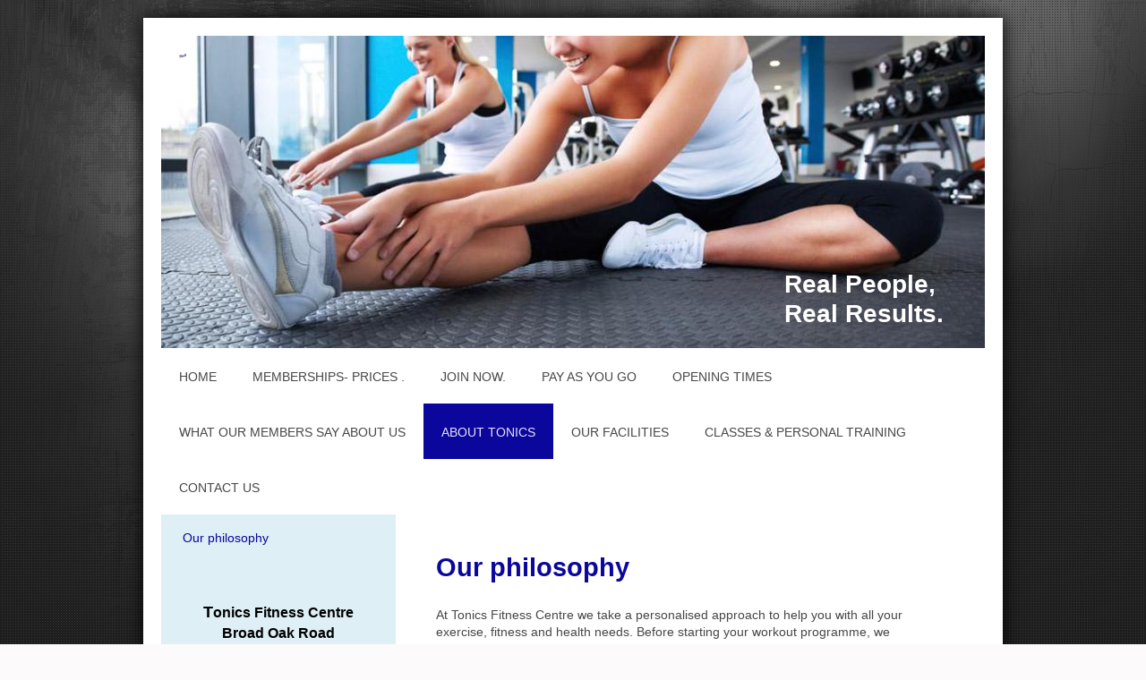

--- FILE ---
content_type: text/html; charset=UTF-8
request_url: https://www.tonicsfitnesscentre.co.uk/about-tonics/our-philosophy/
body_size: 8427
content:
<!DOCTYPE html>
<html lang="en"  ><head prefix="og: http://ogp.me/ns# fb: http://ogp.me/ns/fb# business: http://ogp.me/ns/business#">
    <meta http-equiv="Content-Type" content="text/html; charset=utf-8"/>
    <meta name="generator" content="IONOS MyWebsite"/>
        
    <link rel="dns-prefetch" href="//cdn.website-start.de/"/>
    <link rel="dns-prefetch" href="//101.mod.mywebsite-editor.com"/>
    <link rel="dns-prefetch" href="https://101.sb.mywebsite-editor.com/"/>
    <link rel="shortcut icon" href="https://www.tonicsfitnesscentre.co.uk/s/misc/favicon.png?1395470328"/>
        <title>Tonics Fitness Centre| The Number One Fitness Club In Sittingbourne - Our philosophy</title>
    <style type="text/css">@media screen and (max-device-width: 1024px) {.diyw a.switchViewWeb {display: inline !important;}}</style>
    <style type="text/css">@media screen and (min-device-width: 1024px) {
            .mediumScreenDisabled { display:block }
            .smallScreenDisabled { display:block }
        }
        @media screen and (max-device-width: 1024px) { .mediumScreenDisabled { display:none } }
        @media screen and (max-device-width: 568px) { .smallScreenDisabled { display:none } }
                @media screen and (min-width: 1024px) {
            .mobilepreview .mediumScreenDisabled { display:block }
            .mobilepreview .smallScreenDisabled { display:block }
        }
        @media screen and (max-width: 1024px) { .mobilepreview .mediumScreenDisabled { display:none } }
        @media screen and (max-width: 568px) { .mobilepreview .smallScreenDisabled { display:none } }</style>
    <meta name="viewport" content="width=device-width, initial-scale=1, maximum-scale=1, minimal-ui"/>

<meta name="format-detection" content="telephone=no"/>
        <meta name="keywords" content="Our, Philosophy"/>
            <meta name="description" content="&amp;nbsp;"/>
            <meta name="robots" content="index,follow"/>
        <link href="//cdn.website-start.de/templates/2025/style.css?1763478093678" rel="stylesheet" type="text/css"/>
    <link href="https://www.tonicsfitnesscentre.co.uk/s/style/theming.css?1707162508" rel="stylesheet" type="text/css"/>
    <link href="//cdn.website-start.de/app/cdn/min/group/web.css?1763478093678" rel="stylesheet" type="text/css"/>
<link href="//cdn.website-start.de/app/cdn/min/moduleserver/css/en_GB/common,counter,facebook,shoppingbasket?1763478093678" rel="stylesheet" type="text/css"/>
    <link href="//cdn.website-start.de/app/cdn/min/group/mobilenavigation.css?1763478093678" rel="stylesheet" type="text/css"/>
    <link href="https://101.sb.mywebsite-editor.com/app/logstate2-css.php?site=823890928&amp;t=1768417387" rel="stylesheet" type="text/css"/>

<script type="text/javascript">
    /* <![CDATA[ */
var stagingMode = '';
    /* ]]> */
</script>
<script src="https://101.sb.mywebsite-editor.com/app/logstate-js.php?site=823890928&amp;t=1768417387"></script>

    <link href="//cdn.website-start.de/templates/2025/print.css?1763478093678" rel="stylesheet" media="print" type="text/css"/>
    <script type="text/javascript">
    /* <![CDATA[ */
    var systemurl = 'https://101.sb.mywebsite-editor.com/';
    var webPath = '/';
    var proxyName = '';
    var webServerName = 'www.tonicsfitnesscentre.co.uk';
    var sslServerUrl = 'https://www.tonicsfitnesscentre.co.uk';
    var nonSslServerUrl = 'http://www.tonicsfitnesscentre.co.uk';
    var webserverProtocol = 'http://';
    var nghScriptsUrlPrefix = '//101.mod.mywebsite-editor.com';
    var sessionNamespace = 'DIY_SB';
    var jimdoData = {
        cdnUrl:  '//cdn.website-start.de/',
        messages: {
            lightBox: {
    image : 'Image',
    of: 'of'
}

        },
        isTrial: 0,
        pageId: 919012077    };
    var script_basisID = "823890928";

    diy = window.diy || {};
    diy.web = diy.web || {};

        diy.web.jsBaseUrl = "//cdn.website-start.de/s/build/";

    diy.context = diy.context || {};
    diy.context.type = diy.context.type || 'web';
    /* ]]> */
</script>

<script type="text/javascript" src="//cdn.website-start.de/app/cdn/min/group/web.js?1763478093678" crossorigin="anonymous"></script><script type="text/javascript" src="//cdn.website-start.de/s/build/web.bundle.js?1763478093678" crossorigin="anonymous"></script><script type="text/javascript" src="//cdn.website-start.de/app/cdn/min/group/mobilenavigation.js?1763478093678" crossorigin="anonymous"></script><script src="//cdn.website-start.de/app/cdn/min/moduleserver/js/en_GB/common,counter,facebook,shoppingbasket?1763478093678"></script>
<script type="text/javascript" src="https://cdn.website-start.de/proxy/apps/oihe2p/resource/dependencies/"></script><script type="text/javascript">
                    if (typeof require !== 'undefined') {
                        require.config({
                            waitSeconds : 10,
                            baseUrl : 'https://cdn.website-start.de/proxy/apps/oihe2p/js/'
                        });
                    }
                </script><script type="text/javascript">if (window.jQuery) {window.jQuery_1and1 = window.jQuery;}</script>

<script type="text/javascript" src="//downloads.mailchimp.com/js/signup-forms/popup/embed.js" data-dojo-config="usePlainJson: true, isDebug: false">
</script>

<script type="text/javascript">
//<![CDATA[
require(["mojo/signup-forms/Loader"], function(L) { L.start({"baseUrl":"mc.us18.list-manage.com","uuid":"b7de16ec802def20440bb8e20","lid":"df8487a01e"}) })
//]]>
</script>

<script type="text/javascript">
//<![CDATA[
  !function(f,b,e,v,n,t,s)
  {if(f.fbq)return;n=f.fbq=function(){n.callMethod?
  n.callMethod.apply(n,arguments):n.queue.push(arguments)};
  if(!f._fbq)f._fbq=n;n.push=n;n.loaded=!0;n.version='2.0';
  n.queue=[];t=b.createElement(e);t.async=!0;
  t.src=v;s=b.getElementsByTagName(e)[0];
  s.parentNode.insertBefore(t,s)}(window, document,'script',
  'https://connect.facebook.net/en_US/fbevents.js');
  fbq('init', '851077088647942');
  fbq('track', 'PageView');
//]]>
</script>

<script id="mcjs" type="text/javascript">
//<![CDATA[
!function(c,h,i,m,p){m=c.createElement(h),p=c.getElementsByTagName(h)[0],m.async=1,m.src=i,p.parentNode.insertBefore(m,p)}(document,"script","https://chimpstatic.com/mcjs-connected/js/users/b7de16ec802def20440bb8e20/5409418951d71e6a8e993caa4.js");
//]]>
</script>
<script type="text/javascript">if (window.jQuery_1and1) {window.jQuery = window.jQuery_1and1;}</script>
<script type="text/javascript" src="//cdn.website-start.de/app/cdn/min/group/pfcsupport.js?1763478093678" crossorigin="anonymous"></script>    <meta property="og:type" content="business.business"/>
    <meta property="og:url" content="https://www.tonicsfitnesscentre.co.uk/about-tonics/our-philosophy/"/>
    <meta property="og:title" content="Tonics Fitness Centre| The Number One Fitness Club In Sittingbourne - Our philosophy"/>
            <meta property="og:description" content="&amp;nbsp;"/>
                <meta property="og:image" content="https://www.tonicsfitnesscentre.co.uk/s/misc/logo.png?t=1767629612"/>
        <meta property="business:contact_data:country_name" content="United Kingdom"/>
    
    
    
    
    
    
    
    
</head>


<body class="body diyBgActive  cc-pagemode-default diyfeSidebarLeft diy-market-en_GB" data-pageid="919012077" id="page-919012077">
    
    <div class="diyw">
        <!-- markup changed -->
<div class="diyweb">
	<div class="diyfeMobileNav">
		
<nav id="diyfeMobileNav" class="diyfeCA diyfeCA2" role="navigation">
    <a title="Expand/collapse navigation">Expand/collapse navigation</a>
    <ul class="mainNav1"><li class=" hasSubNavigation"><a data-page-id="919012074" href="https://www.tonicsfitnesscentre.co.uk/" class=" level_1"><span>Home</span></a></li><li class=" hasSubNavigation"><a data-page-id="926620614" href="https://www.tonicsfitnesscentre.co.uk/memberships-prices/" class=" level_1"><span>Memberships- Prices .</span></a></li><li class=" hasSubNavigation"><a data-page-id="926086538" href="https://www.tonicsfitnesscentre.co.uk/join-now/" class=" level_1"><span>Join Now.</span></a></li><li class=" hasSubNavigation"><a data-page-id="919652471" href="https://www.tonicsfitnesscentre.co.uk/pay-as-you-go/" class=" level_1"><span>Pay as you go</span></a></li><li class=" hasSubNavigation"><a data-page-id="926900005" href="https://www.tonicsfitnesscentre.co.uk/opening-times/" class=" level_1"><span>Opening Times</span></a></li><li class=" hasSubNavigation"><a data-page-id="919652472" href="https://www.tonicsfitnesscentre.co.uk/what-our-members-say-about-us/" class=" level_1"><span>What our members say about us</span></a></li><li class="parent hasSubNavigation"><a data-page-id="919012075" href="https://www.tonicsfitnesscentre.co.uk/about-tonics/" class="parent level_1"><span>About Tonics</span></a><span class="diyfeDropDownSubOpener">&nbsp;</span><div class="diyfeDropDownSubList diyfeCA diyfeCA3"><ul class="mainNav2"><li class="current hasSubNavigation"><a data-page-id="919012077" href="https://www.tonicsfitnesscentre.co.uk/about-tonics/our-philosophy/" class="current level_2"><span>Our philosophy</span></a></li></ul></div></li><li class=" hasSubNavigation"><a data-page-id="919012078" href="https://www.tonicsfitnesscentre.co.uk/our-facilities/" class=" level_1"><span>Our facilities</span></a><span class="diyfeDropDownSubOpener">&nbsp;</span><div class="diyfeDropDownSubList diyfeCA diyfeCA3"><ul class="mainNav2"><li class=" hasSubNavigation"><a data-page-id="920780917" href="https://www.tonicsfitnesscentre.co.uk/our-facilities/cardiovascular-area/" class=" level_2"><span>Cardiovascular area</span></a></li><li class=" hasSubNavigation"><a data-page-id="920780918" href="https://www.tonicsfitnesscentre.co.uk/our-facilities/toning-zone-resistance-area/" class=" level_2"><span>Toning Zone-resistance area</span></a></li><li class=" hasSubNavigation"><a data-page-id="920780919" href="https://www.tonicsfitnesscentre.co.uk/our-facilities/free-weights-sports-conditioning-area/" class=" level_2"><span>Free Weights/Sports Conditioning Area</span></a></li><li class=" hasSubNavigation"><a data-page-id="920751971" href="https://www.tonicsfitnesscentre.co.uk/our-facilities/squash/" class=" level_2"><span>Squash</span></a></li><li class=" hasSubNavigation"><a data-page-id="919012079" href="https://www.tonicsfitnesscentre.co.uk/our-facilities/sauna-shower-facilities/" class=" level_2"><span>Sauna /shower facilities</span></a></li><li class=" hasSubNavigation"><a data-page-id="919012080" href="https://www.tonicsfitnesscentre.co.uk/our-facilities/photo-gallery/" class=" level_2"><span>Photo gallery</span></a></li><li class=" hasSubNavigation"><a data-page-id="926848778" href="https://www.tonicsfitnesscentre.co.uk/our-facilities/physiotherapist/" class=" level_2"><span>Physiotherapist</span></a></li><li class=" hasSubNavigation"><a data-page-id="919662151" href="https://www.tonicsfitnesscentre.co.uk/our-facilities/supplements/" class=" level_2"><span>Supplements</span></a></li></ul></div></li><li class=" hasSubNavigation"><a data-page-id="919012082" href="https://www.tonicsfitnesscentre.co.uk/classes-personal-training/" class=" level_1"><span>Classes &amp; Personal Training</span></a><span class="diyfeDropDownSubOpener">&nbsp;</span><div class="diyfeDropDownSubList diyfeCA diyfeCA3"><ul class="mainNav2"><li class=" hasSubNavigation"><a data-page-id="919012084" href="https://www.tonicsfitnesscentre.co.uk/classes-personal-training/strong-nation/" class=" level_2"><span>STRONG nation</span></a></li><li class=" hasSubNavigation"><a data-page-id="919012083" href="https://www.tonicsfitnesscentre.co.uk/classes-personal-training/zumba-fitness/" class=" level_2"><span>Zumba Fitness</span></a></li><li class=" hasSubNavigation"><a data-page-id="926903249" href="https://www.tonicsfitnesscentre.co.uk/classes-personal-training/circuit-classes/" class=" level_2"><span>Circuit Classes</span></a></li><li class=" hasSubNavigation"><a data-page-id="926900006" href="https://www.tonicsfitnesscentre.co.uk/classes-personal-training/personal-training/" class=" level_2"><span>Personal Training</span></a></li></ul></div></li><li class=" hasSubNavigation"><a data-page-id="919012091" href="https://www.tonicsfitnesscentre.co.uk/contact-us/" class=" level_1"><span>Contact us</span></a><span class="diyfeDropDownSubOpener">&nbsp;</span><div class="diyfeDropDownSubList diyfeCA diyfeCA3"><ul class="mainNav2"><li class=" hasSubNavigation"><a data-page-id="919012093" href="https://www.tonicsfitnesscentre.co.uk/contact-us/directions/" class=" level_2"><span>Directions</span></a></li><li class=" hasSubNavigation"><a data-page-id="919012092" href="https://www.tonicsfitnesscentre.co.uk/contact-us/legal-notice/" class=" level_2"><span>Legal notice</span></a></li></ul></div></li></ul></nav>
	</div>
	<div class="diywebContainer diyfeCA diyfeCA2">
		<div class="diywebEmotionHeader">
			<div class="diywebLiveArea">
				
<style type="text/css" media="all">
.diyw div#emotion-header {
        max-width: 920px;
        max-height: 349px;
                background: #eeeeee;
    }

.diyw div#emotion-header-title-bg {
    left: 0%;
    top: 0%;
    width: 100%;
    height: 21%;

    background-color: #FFFFFF;
    opacity: 0.50;
    filter: alpha(opacity = 50);
    display: none;}
.diyw img#emotion-header-logo {
    left: 0.00%;
    top: 0.00%;
    background: transparent;
            width: 0.87%;
        height: 1.43%;
                border: none;
        padding: 20px;
        }

.diyw div#emotion-header strong#emotion-header-title {
    left: 52%;
    top: 34%;
    color: #ffffff;
        font: normal bold 28px/120% Tahoma, Geneva, sans-serif;
}

.diyw div#emotion-no-bg-container{
    max-height: 349px;
}

.diyw div#emotion-no-bg-container .emotion-no-bg-height {
    margin-top: 37.93%;
}
</style>
<div id="emotion-header" data-action="loadView" data-params="active" data-imagescount="5">
            <img src="https://www.tonicsfitnesscentre.co.uk/s/img/emotionheader.jpg?1706803822.920px.349px" id="emotion-header-img" alt=""/>
            
        <div id="ehSlideshowPlaceholder">
            <div id="ehSlideShow">
                <div class="slide-container">
                                        <div style="background-color: #eeeeee">
                            <img src="https://www.tonicsfitnesscentre.co.uk/s/img/emotionheader.jpg?1706803822.920px.349px" alt=""/>
                        </div>
                                    </div>
            </div>
        </div>


        <script type="text/javascript">
        //<![CDATA[
                diy.module.emotionHeader.slideShow.init({ slides: [{"url":"https:\/\/www.tonicsfitnesscentre.co.uk\/s\/img\/emotionheader.jpg?1706803822.920px.349px","image_alt":"","bgColor":"#eeeeee"},{"url":"https:\/\/www.tonicsfitnesscentre.co.uk\/s\/img\/emotionheader_1.jpg?1706803822.920px.349px","image_alt":"","bgColor":"#eeeeee"},{"url":"https:\/\/www.tonicsfitnesscentre.co.uk\/s\/img\/emotionheader_2.jpg?1706803822.920px.349px","image_alt":"","bgColor":"#eeeeee"},{"url":"https:\/\/www.tonicsfitnesscentre.co.uk\/s\/img\/emotionheader_3.jpg?1706803822.920px.349px","image_alt":"","bgColor":"#eeeeee"},{"url":"https:\/\/www.tonicsfitnesscentre.co.uk\/s\/img\/emotionheader_4.png?1706803822.920px.349px","image_alt":"","bgColor":"#eeeeee"}] });
        //]]>
        </script>

    
                        <a href="https://www.tonicsfitnesscentre.co.uk/">
        
                    <img id="emotion-header-logo" src="https://www.tonicsfitnesscentre.co.uk/s/misc/logo.png?t=1767629612" alt=""/>
        
                    </a>
            
    
            <strong id="emotion-header-title" style="text-align: left">Real People,
Real Results.</strong>
                    <div class="notranslate">
                <svg xmlns="http://www.w3.org/2000/svg" version="1.1" id="emotion-header-title-svg" viewBox="0 0 920 349" preserveAspectRatio="xMinYMin meet"><text style="font-family:Tahoma, Geneva, sans-serif;font-size:28px;font-style:normal;font-weight:bold;fill:#ffffff;line-height:1.2em;"><tspan x="0" style="text-anchor: start" dy="0.95em">Real People,</tspan><tspan x="0" style="text-anchor: start" dy="1.2em">Real Results.</tspan></text></svg>
            </div>
            
    
    <script type="text/javascript">
    //<![CDATA[
    (function ($) {
        function enableSvgTitle() {
                        var titleSvg = $('svg#emotion-header-title-svg'),
                titleHtml = $('#emotion-header-title'),
                emoWidthAbs = 920,
                emoHeightAbs = 349,
                offsetParent,
                titlePosition,
                svgBoxWidth,
                svgBoxHeight;

                        if (titleSvg.length && titleHtml.length) {
                offsetParent = titleHtml.offsetParent();
                titlePosition = titleHtml.position();
                svgBoxWidth = titleHtml.width();
                svgBoxHeight = titleHtml.height();

                                titleSvg.get(0).setAttribute('viewBox', '0 0 ' + svgBoxWidth + ' ' + svgBoxHeight);
                titleSvg.css({
                   left: Math.roundTo(100 * titlePosition.left / offsetParent.width(), 3) + '%',
                   top: Math.roundTo(100 * titlePosition.top / offsetParent.height(), 3) + '%',
                   width: Math.roundTo(100 * svgBoxWidth / emoWidthAbs, 3) + '%',
                   height: Math.roundTo(100 * svgBoxHeight / emoHeightAbs, 3) + '%'
                });

                titleHtml.css('visibility','hidden');
                titleSvg.css('visibility','visible');
            }
        }

        
            var posFunc = function($, overrideSize) {
                var elems = [], containerWidth, containerHeight;
                                    elems.push({
                        selector: '#emotion-header-title',
                        overrideSize: true,
                        horPos: 93.79,
                        vertPos: 91.74                    });
                    lastTitleWidth = $('#emotion-header-title').width();
                                                elems.push({
                    selector: '#emotion-header-title-bg',
                    horPos: 0,
                    vertPos: 0                });
                                
                containerWidth = parseInt('920');
                containerHeight = parseInt('349');

                for (var i = 0; i < elems.length; ++i) {
                    var el = elems[i],
                        $el = $(el.selector),
                        pos = {
                            left: el.horPos,
                            top: el.vertPos
                        };
                    if (!$el.length) continue;
                    var anchorPos = $el.anchorPosition();
                    anchorPos.$container = $('#emotion-header');

                    if (overrideSize === true || el.overrideSize === true) {
                        anchorPos.setContainerSize(containerWidth, containerHeight);
                    } else {
                        anchorPos.setContainerSize(null, null);
                    }

                    var pxPos = anchorPos.fromAnchorPosition(pos),
                        pcPos = anchorPos.toPercentPosition(pxPos);

                    var elPos = {};
                    if (!isNaN(parseFloat(pcPos.top)) && isFinite(pcPos.top)) {
                        elPos.top = pcPos.top + '%';
                    }
                    if (!isNaN(parseFloat(pcPos.left)) && isFinite(pcPos.left)) {
                        elPos.left = pcPos.left + '%';
                    }
                    $el.css(elPos);
                }

                // switch to svg title
                enableSvgTitle();
            };

                        var $emotionImg = jQuery('#emotion-header-img');
            if ($emotionImg.length > 0) {
                // first position the element based on stored size
                posFunc(jQuery, true);

                // trigger reposition using the real size when the element is loaded
                var ehLoadEvTriggered = false;
                $emotionImg.one('load', function(){
                    posFunc(jQuery);
                    ehLoadEvTriggered = true;
                                        diy.module.emotionHeader.slideShow.start();
                                    }).each(function() {
                                        if(this.complete || typeof this.complete === 'undefined') {
                        jQuery(this).load();
                    }
                });

                                noLoadTriggeredTimeoutId = setTimeout(function() {
                    if (!ehLoadEvTriggered) {
                        posFunc(jQuery);
                    }
                    window.clearTimeout(noLoadTriggeredTimeoutId)
                }, 5000);//after 5 seconds
            } else {
                jQuery(function(){
                    posFunc(jQuery);
                });
            }

                        if (jQuery.isBrowser && jQuery.isBrowser.ie8) {
                var longTitleRepositionCalls = 0;
                longTitleRepositionInterval = setInterval(function() {
                    if (lastTitleWidth > 0 && lastTitleWidth != jQuery('#emotion-header-title').width()) {
                        posFunc(jQuery);
                    }
                    longTitleRepositionCalls++;
                    // try this for 5 seconds
                    if (longTitleRepositionCalls === 5) {
                        window.clearInterval(longTitleRepositionInterval);
                    }
                }, 1000);//each 1 second
            }

            }(jQuery));
    //]]>
    </script>

    </div>

			</div>
		</div>
		<div class="diywebHeader">
			<div class="diywebNav diywebNavMain diywebNav123 diyfeCA diyfeCA2">
				<div class="diywebLiveArea">
					<div class="webnavigation"><ul id="mainNav1" class="mainNav1"><li class="navTopItemGroup_1"><a data-page-id="919012074" href="https://www.tonicsfitnesscentre.co.uk/" class="level_1"><span>Home</span></a></li><li class="navTopItemGroup_2"><a data-page-id="926620614" href="https://www.tonicsfitnesscentre.co.uk/memberships-prices/" class="level_1"><span>Memberships- Prices .</span></a></li><li class="navTopItemGroup_3"><a data-page-id="926086538" href="https://www.tonicsfitnesscentre.co.uk/join-now/" class="level_1"><span>Join Now.</span></a></li><li class="navTopItemGroup_4"><a data-page-id="919652471" href="https://www.tonicsfitnesscentre.co.uk/pay-as-you-go/" class="level_1"><span>Pay as you go</span></a></li><li class="navTopItemGroup_5"><a data-page-id="926900005" href="https://www.tonicsfitnesscentre.co.uk/opening-times/" class="level_1"><span>Opening Times</span></a></li><li class="navTopItemGroup_6"><a data-page-id="919652472" href="https://www.tonicsfitnesscentre.co.uk/what-our-members-say-about-us/" class="level_1"><span>What our members say about us</span></a></li><li class="navTopItemGroup_7"><a data-page-id="919012075" href="https://www.tonicsfitnesscentre.co.uk/about-tonics/" class="parent level_1"><span>About Tonics</span></a></li><li><ul id="mainNav2" class="mainNav2"><li class="navTopItemGroup_7"><a data-page-id="919012077" href="https://www.tonicsfitnesscentre.co.uk/about-tonics/our-philosophy/" class="current level_2"><span>Our philosophy</span></a></li></ul></li><li class="navTopItemGroup_8"><a data-page-id="919012078" href="https://www.tonicsfitnesscentre.co.uk/our-facilities/" class="level_1"><span>Our facilities</span></a></li><li class="navTopItemGroup_9"><a data-page-id="919012082" href="https://www.tonicsfitnesscentre.co.uk/classes-personal-training/" class="level_1"><span>Classes &amp; Personal Training</span></a></li><li class="navTopItemGroup_10"><a data-page-id="919012091" href="https://www.tonicsfitnesscentre.co.uk/contact-us/" class="level_1"><span>Contact us</span></a></li></ul></div>
				</div>
			</div>
		</div>
		<div class="diywebContent diyfeCA diyfeCA1">
			<div class="diywebLiveArea">
				<div class="diywebMain">
					<div class="diywebGutter">
						
        <div id="content_area">
        	<div id="content_start"></div>
        	
        
        <div id="matrix_1023520604" class="sortable-matrix" data-matrixId="1023520604"><div class="n module-type-header diyfeLiveArea "> <h1><span class="diyfeDecoration">Our philosophy</span></h1> </div><div class="n module-type-text diyfeLiveArea "> <p>At Tonics Fitness Centre we take a personalised approach to help you with all your exercise, fitness and health needs. Before starting your workout programme, we schedule a one-to-one meeting to
evaluate your strengths and weaknesses and to develop the most beneficial workout routine to match your specific goals. We combine exercise, nutrition and healthy lifestyle practices so you can
improve all aspects of your physical and mental well-being.</p>
<p> </p>
<p>To schedule an appointment with one of our qualified fitness trainers, please call us at 01795 423090 or use our <a href="https://www.tonicsfitnesscentre.co.uk/contact-us/">contact form</a>.</p> </div></div>
        
        
        </div>
					</div>
				</div>
				<div class="diywebFond diyfeCA diyfeCA3"></div>
				<div class="diywebSecondary diyfeCA diyfeCA3">
					<div class="diywebNav diywebNav23">
						<div class="diywebGutter">
							<div class="webnavigation"><ul id="mainNav2" class="mainNav2"><li class="navTopItemGroup_0"><a data-page-id="919012077" href="https://www.tonicsfitnesscentre.co.uk/about-tonics/our-philosophy/" class="current level_2"><span>Our philosophy</span></a></li></ul></div>
						</div>
					</div>
					<div class="diywebSidebar">
						<div class="diywebGutter">
							<div id="matrix_1023520597" class="sortable-matrix" data-matrixId="1023520597"><div class="n module-type-text diyfeLiveArea "> <p style="text-align: center;"><span style="color:#000000;"><span style="font-size:18px;"><strong>T<span style="font-size:16px;">onics Fitness Centre</span></strong></span></span></p>
<p style="text-align: center;"><span style="color:#000000;"><span style="font-size:16px;"><strong>Broad Oak Road</strong></span></span></p>
<p style="text-align: center;"><span style="color:#000000;"><span style="font-size:16px;"><strong>Sittingbourne ME9 8AQ</strong></span></span></p>
<p style="text-align: center;"><span style="font-size:14px;"><span style="color:#000000;"><strong>01795 423090</strong></span></span></p>
<p style="text-align: center;"><span style="font-size:14px;"><font color="#000000"><b>tonicsfitness@btconnect.com</b></font></span></p>
<p style="text-align: center;"> </p>
<p style="text-align: center;"><span style="color:#193C58;"><span style="font-size:16px;"><strong style="color: rgb(3, 87, 155);">Opening Times:</strong></span></span></p>
<p style="text-align: center;"><span style="color:#193C58;"><span style="font-size:16px;"><strong style="color: rgb(3, 87, 155);">Monday</strong></span></span> <span style="color:#B71C1C;"><span style="font-size:16px;"><strong style="color: rgb(3, 87, 155);">5am</strong></span></span><span style="color:#193C58;"><span style="font-size:16px;"><strong style="color: rgb(3, 87, 155);">-9pm</strong></span></span></p>
<p style="text-align: center;"><span style="color:#193C58;"><span style="font-size:16px;"><strong style="color: rgb(3, 87, 155);">Tuesday 5am-9pm</strong></span></span></p>
<p style="text-align: center;"><span style="color:#193C58;"><span style="font-size:16px;"><strong style="color: rgb(3, 87, 155);">Wednesday 5am-9pm</strong></span></span></p>
<p style="text-align: center;"><span style="color:#193C58;"><span style="font-size:16px;"><strong style="color: rgb(3, 87, 155);">Thursday 5am-9pm</strong></span></span></p>
<p style="text-align: center;"><span style="color:#193C58;"><span style="font-size:16px;"><strong style="color: rgb(3, 87, 155);">Friday 5am-9pm</strong></span></span></p>
<p style="text-align: center;"><span style="color:#193C58;"><span style="font-size:16px;"><strong style="color: rgb(3, 87, 155);">Saturday 5am-1pm</strong></span></span></p>
<p style="text-align: center;"><span style="color:#193C58;"><span style="font-size:16px;"><strong style="color: rgb(3, 87, 155);">Sunday 5am-1pm</strong></span><b style="font-size: 16px; color: rgb(183, 28, 28);"> </b></span></p>
<p style="text-align: center;"><span style="color:#193C58;"><b style="font-size: 16px; color: rgb(183, 28, 28);">* 5am -7am  available for Tonics Lifestyle</b></span></p>
<p style="text-align: center;"><span style="color:#193C58;"><b style="font-size: 16px; color: rgb(183, 28, 28);">members only.</b></span></p>
<p style="text-align: center;"> </p>
<p style="text-align: center;"> </p> </div><div class="n module-type-button diyfeLiveArea "> <div class="module-button-container" style="text-align:center;width:100%">
    <a href="https://www.facebook.com/groups/tonicsfitnesscentre" class="diyfeLinkAsButton" target="_blank" style="color: #FFFFFF !important;">JOIN OUR FACEBOOK GROUP CLICK HERE.</a></div>
 </div><div class="n module-type-header diyfeLiveArea "> <h1><span class="diyfeDecoration">Contact us</span></h1> </div><div class="n module-type-imageSubtitle diyfeLiveArea "> <div class="clearover imageSubtitle imageFitWidth" id="imageSubtitle-5808731488">
    <div class="align-container align-left" style="max-width: 212px">
        <a class="imagewrapper" href="https://www.tonicsfitnesscentre.co.uk/s/cc_images/teaserbox_2471147739.jpg?t=1643804604" rel="lightbox[5808731488]">
            <img id="image_2471147739" src="https://www.tonicsfitnesscentre.co.uk/s/cc_images/cache_2471147739.jpg?t=1643804604" alt="" style="max-width: 212px; height:auto"/>
        </a>

        
    </div>

</div>

<script type="text/javascript">
//<![CDATA[
jQuery(function($) {
    var $target = $('#imageSubtitle-5808731488');

    if ($.fn.swipebox && Modernizr.touch) {
        $target
            .find('a[rel*="lightbox"]')
            .addClass('swipebox')
            .swipebox();
    } else {
        $target.tinyLightbox({
            item: 'a[rel*="lightbox"]',
            cycle: false,
            hideNavigation: true
        });
    }
});
//]]>
</script>
 </div><div class="n module-type-text diyfeLiveArea "> <p>Contact us directly:</p>
<p> </p>
<p><strong>01795 423090</strong></p>
<p><strong>E-mail :</strong></p>
<p><strong>tonicsfitness@btconnect.com</strong></p> </div><div class="n module-type-remoteModule-facebook diyfeLiveArea ">             <div id="modul_5783363205_content"><div id="NGH5783363205_main">
    <div class="facebook-content">
            </div>
</div>
</div><script>/* <![CDATA[ */var __NGHModuleInstanceData5783363205 = __NGHModuleInstanceData5783363205 || {};__NGHModuleInstanceData5783363205.server = 'http://101.mod.mywebsite-editor.com';__NGHModuleInstanceData5783363205.data_web = {};var m = mm[5783363205] = new Facebook(5783363205,19951,'facebook');if (m.initView_main != null) m.initView_main();/* ]]> */</script>
         </div><div class="n module-type-webcomponent-twitterNG diyfeLiveArea "> <div id="webcomponent_f0ee4250-f6ec-4f1c-96ed-c8e4b1d446bc_web" class="diysdk_twitterNG_twitterNG web_view webcomponent diyApp">
</div><script type="text/javascript">/* <![CDATA[ */
var data = {"instance":{"data":{"renderOptions":{"width":"222","height":null,"upgradeable":"","packagetransition":"none"}},"name":"twitterNG","localizedName":"twitterNG.edit.title","id":"f0ee4250-f6ec-4f1c-96ed-c8e4b1d446bc","view":"web","app":{"version":"1.0","name":"twitterNG","id":"32399A2E-7E25-4D42-B3A9-9FAF375C2914"},"isSitebuilder":false,"environmentConfig":{"isSitebuilder":false,"staticUrlPrefix":"https:\/\/cdn.website-start.de\/proxy\/apps\/ilai8i"}},"resources":{"css":["https:\/\/cdn.website-start.de\/proxy\/apps\/ilai8i\/s\/diy\/basic\/public\/css\/basic.css?rev-1572433128=","https:\/\/cdn.website-start.de\/proxy\/apps\/ilai8i\/s\/twitterNG\/twitterNG\/public\/css\/web.css?rev-1572433128="],"js":["order!https:\/\/cdn.website-start.de\/proxy\/apps\/ilai8i\/s\/twitterNG\/twitterNG\/public\/js\/twitterNG.js?rev-1572433128=","order!https:\/\/cdn.website-start.de\/proxy\/apps\/ilai8i\/api\/app\/twitterNG\/translation\/en_GB?rev-1572433128="]},"embeddedComponents":[]};
var baseSaveUrl = '/proxy/apps/ilai8i';
var instanceCreator = new diysdk.webcomponentIntegrator();
instanceCreator.create(data, baseSaveUrl);
/* ]]> */</script> </div><div class="n module-type-remoteModule-counter diyfeLiveArea ">             <div id="modul_5782554629_content"><div id="NGH5782554629_" class="counter apsinth-clear">
		<div class="ngh-counter ngh-counter-skin-13d" style="height:26px"><div class="char" style="width:12px;height:26px"></div><div class="char" style="background-position:-62px 0px;width:13px;height:26px"></div><div class="char" style="background-position:-12px 0px;width:11px;height:26px"></div><div class="char" style="background-position:-127px 0px;width:14px;height:26px"></div><div class="char" style="background-position:-127px 0px;width:14px;height:26px"></div><div class="char" style="background-position:-127px 0px;width:14px;height:26px"></div><div class="char" style="background-position:-222px 0px;width:11px;height:26px"></div></div>		<div class="apsinth-clear"></div>
</div>
</div><script>/* <![CDATA[ */var __NGHModuleInstanceData5782554629 = __NGHModuleInstanceData5782554629 || {};__NGHModuleInstanceData5782554629.server = 'http://101.mod.mywebsite-editor.com';__NGHModuleInstanceData5782554629.data_web = {"content":651000};var m = mm[5782554629] = new Counter(5782554629,22950,'counter');if (m.initView_main != null) m.initView_main();/* ]]> */</script>
         </div></div>
						</div>
					</div><!-- .diywebSidebar -->
				</div><!-- .diywebSecondary -->
			</div>
		</div><!-- .diywebContent -->
	</div><!-- .diywebContainer -->
	<div class="diywebFooter diywebContainer">
		<div class="diywebLiveArea">
			<div id="contentfooter">
    <div class="leftrow">
                        <a rel="nofollow" href="javascript:window.print();">
                    <img class="inline" height="14" width="18" src="//cdn.website-start.de/s/img/cc/printer.gif" alt=""/>
                    Print                </a> <span class="footer-separator">|</span>
                <a href="https://www.tonicsfitnesscentre.co.uk/sitemap/">Sitemap</a>
                        <br/> © Tonics Fitness Centre<br/>
<br/>
This website was created using <a rel="nofollow" href="https://www.ionos.co.uk/websites/website-builder" target="_blank">IONOS MyWebsite</a>.
            </div>
    <script type="text/javascript">
        window.diy.ux.Captcha.locales = {
            generateNewCode: 'Generate new code',
            enterCode: 'Please enter the code'
        };
        window.diy.ux.Cap2.locales = {
            generateNewCode: 'Generate new code',
            enterCode: 'Please enter the code'
        };
    </script>
    <div class="rightrow">
                    <span class="loggedout">
                <a rel="nofollow" id="login" href="https://login.1and1-editor.com/823890928/www.tonicsfitnesscentre.co.uk/gb?pageId=919012077">
                    Login                </a>
            </span>
                <p><a class="diyw switchViewWeb" href="javascript:switchView('desktop');">Web View</a><a class="diyw switchViewMobile" href="javascript:switchView('mobile');">Mobile View</a></p>
                <span class="loggedin">
            <a rel="nofollow" id="logout" href="https://101.sb.mywebsite-editor.com/app/cms/logout.php">Logout</a> <span class="footer-separator">|</span>
            <a rel="nofollow" id="edit" href="https://101.sb.mywebsite-editor.com/app/823890928/919012077/">Edit page</a>
        </span>
    </div>
</div>
            <div id="loginbox" class="hidden">
                <script type="text/javascript">
                    /* <![CDATA[ */
                    function forgotpw_popup() {
                        var url = 'https://password.1and1.co.uk/xml/request/RequestStart';
                        fenster = window.open(url, "fenster1", "width=600,height=400,status=yes,scrollbars=yes,resizable=yes");
                        // IE8 doesn't return the window reference instantly or at all.
                        // It may appear the call failed and fenster is null
                        if (fenster && fenster.focus) {
                            fenster.focus();
                        }
                    }
                    /* ]]> */
                </script>
                                <img class="logo" src="//cdn.website-start.de/s/img/logo.gif" alt="IONOS" title="IONOS"/>

                <div id="loginboxOuter"></div>
            </div>
        

		</div>
	</div>
</div><!-- .diyweb -->    </div>

    
    </body>


<!-- rendered at Mon, 05 Jan 2026 16:13:32 +0000 -->
</html>
